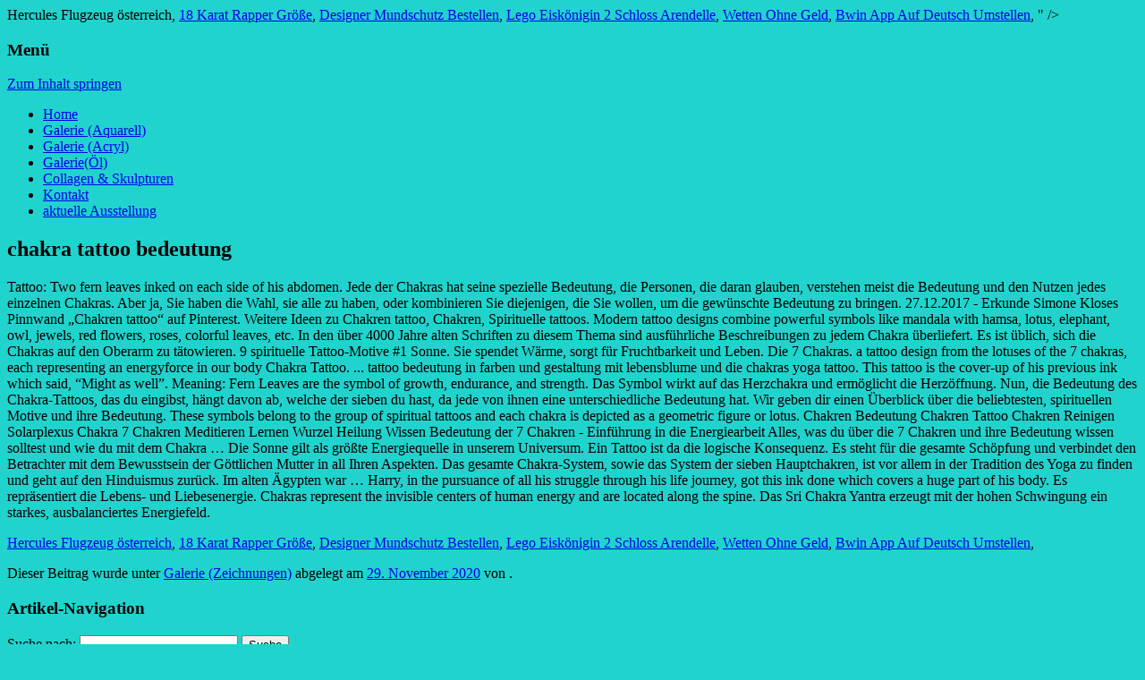

--- FILE ---
content_type: text/html; charset=UTF-8
request_url: http://web290.server44.configcenter.info/uzvosx/976e43-chakra-tattoo-bedeutung
body_size: 6664
content:
<!DOCTYPE html>
<!--[if IE 7]>
<html class="ie ie7" lang="de-DE" prefix="og: http://ogp.me/ns#">
<![endif]-->
<!--[if IE 8]>
<html class="ie ie8" lang="de-DE" prefix="og: http://ogp.me/ns#">
<![endif]-->
<!--[if !(IE 7) | !(IE 8)  ]><!-->
<html lang="de-DE" prefix="og: http://ogp.me/ns#">
<!--<![endif]-->
<head>
<meta charset="UTF-8" />
<meta name="viewport" content="width=device-width" />
<title>chakra tattoo bedeutung</title>
<link rel="profile" href="http://gmpg.org/xfn/11" />
<link rel="pingback" href="http://www.birgitroesner.de/xmlrpc.php" />
<!--[if lt IE 9]>
<script src="http://www.birgitroesner.de/wp-content/themes/twentytwelve/js/html5.js" type="text/javascript"></script>
<![endif]-->

<!-- This site is optimized with the Yoast SEO plugin v3.1.2 - https://yoast.com//plugins/seo/ -->
<link rel="canonical" href="http://www.birgitroesner.de/nsqovyoy/" />
<meta property="og:locale" content="de_DE" />
<meta property="og:type" content="article" />
<meta property="og:title" content="chakra tattoo bedeutung" />
<meta property="og:description" content=" Tattoo: Two fern leaves inked on each side of his abdomen. Jede der Chakras hat seine spezielle Bedeutung, die Personen, die daran glauben, verstehen meist die Bedeutung und den Nutzen jedes einzelnen Chakras. Aber ja, Sie haben die Wahl, sie alle zu haben, oder kombinieren Sie diejenigen, die Sie wollen, um die gewünschte Bedeutung zu bringen. 27.12.2017 - Erkunde Simone Kloses Pinnwand „Chakren tattoo“ auf Pinterest. Weitere Ideen zu Chakren tattoo, Chakren, Spirituelle tattoos. Modern tattoo designs combine powerful symbols like mandala with hamsa, lotus, elephant, owl, jewels, red flowers, roses, colorful leaves, etc. In den über 4000 Jahre alten Schriften zu diesem Thema sind ausführliche Beschreibungen zu jedem Chakra überliefert. Es ist üblich, sich die Chakras auf den Oberarm zu tätowieren. 9 spirituelle Tattoo-Motive #1 Sonne. Sie spendet Wärme, sorgt für Fruchtbarkeit und Leben. Die 7 Chakras. a tattoo design from the lotuses of the 7 chakras, each representing an energyforce in our body Chakra Tattoo. ... tattoo bedeutung in farben und gestaltung mit lebensblume und die chakras yoga tattoo. This tattoo is the cover-up of his previous ink which said, “Might as well”. Meaning: Fern Leaves are the symbol of growth, endurance, and strength. Das Symbol wirkt auf das Herzchakra und ermöglicht die Herzöffnung. Nun, die Bedeutung des Chakra-Tattoos, das du eingibst, hängt davon ab, welche der sieben du hast, da jede von ihnen eine unterschiedliche Bedeutung hat. Wir geben dir einen Überblick über die beliebtesten, spirituellen Motive und ihre Bedeutung. These symbols belong to the group of spiritual tattoos and each chakra is depicted as a geometric figure or lotus. Chakren Bedeutung Chakren Tattoo Chakren Reinigen Solarplexus Chakra 7 Chakren Meditieren Lernen Wurzel Heilung Wissen Bedeutung der 7 Chakren - Einführung in die Energiearbeit Alles, was du über die 7 Chakren und ihre Bedeutung wissen solltest und wie du mit dem Chakra … Die Sonne gilt als größte Energiequelle in unserem Universum. Ein Tattoo ist da die logische Konsequenz. Es steht für die gesamte Schöpfung und verbindet den Betrachter mit dem Bewusstsein der Göttlichen Mutter in all Ihren Aspekten. Das gesamte Chakra-System, sowie das System der sieben Hauptchakren, ist vor allem in der Tradition des Yoga zu finden und geht auf den Hinduismus zurück. Im alten Ägypten war … Harry, in the pursuance of all his struggle through his life journey, got this ink done which covers a huge part of his body. Es repräsentiert die Lebens- und Liebesenergie. Chakras represent the invisible centers of human energy and are located along the spine. Das Sri Chakra Yantra erzeugt mit der hohen Schwingung ein starkes, ausbalanciertes Energiefeld.  <a href="http://web290.server44.configcenter.info/uzvosx/976e43-hercules-flugzeug-%C3%B6sterreich">Hercules Flugzeug österreich</a>,
<a href="http://web290.server44.configcenter.info/uzvosx/976e43-18-karat-rapper-gr%C3%B6%C3%9Fe">18 Karat Rapper Größe</a>,
<a href="http://web290.server44.configcenter.info/uzvosx/976e43-designer-mundschutz-bestellen">Designer Mundschutz Bestellen</a>,
<a href="http://web290.server44.configcenter.info/uzvosx/976e43-lego-eisk%C3%B6nigin-2-schloss-arendelle">Lego Eiskönigin 2 Schloss Arendelle</a>,
<a href="http://web290.server44.configcenter.info/uzvosx/976e43-wetten-ohne-geld">Wetten Ohne Geld</a>,
<a href="http://web290.server44.configcenter.info/uzvosx/976e43-bwin-app-auf-deutsch-umstellen">Bwin App Auf Deutsch Umstellen</a>,
" />
<meta property="og:url" content="http://www.birgitroesner.de/nsqovyoy/" />
<meta property="og:site_name" content="Birgit Rösners Bilder" />
<meta property="article:section" content="Galerie (Zeichnungen)" />
<meta property="article:published_time" content="2020-11-29T16:16:48+01:00" />
<!-- / Yoast SEO plugin. -->

<link rel='dns-prefetch' href='//fonts.googleapis.com' />
<link rel='dns-prefetch' href='//s.w.org' />
<link rel="alternate" type="application/rss+xml" title="Birgit Rösners Bilder &raquo; Feed" href="http://www.birgitroesner.de/feed/" />
<link rel="alternate" type="application/rss+xml" title="Birgit Rösners Bilder &raquo; Kommentar-Feed" href="http://www.birgitroesner.de/comments/feed/" />
		<script type="text/javascript">
			window._wpemojiSettings = {"baseUrl":"https:\/\/s.w.org\/images\/core\/emoji\/11.2.0\/72x72\/","ext":".png","svgUrl":"https:\/\/s.w.org\/images\/core\/emoji\/11.2.0\/svg\/","svgExt":".svg","source":{"concatemoji":"http:\/\/www.birgitroesner.de\/wp-includes\/js\/wp-emoji-release.min.js?ver=5.1.8"}};
			!function(a,b,c){function d(a,b){var c=String.fromCharCode;l.clearRect(0,0,k.width,k.height),l.fillText(c.apply(this,a),0,0);var d=k.toDataURL();l.clearRect(0,0,k.width,k.height),l.fillText(c.apply(this,b),0,0);var e=k.toDataURL();return d===e}function e(a){var b;if(!l||!l.fillText)return!1;switch(l.textBaseline="top",l.font="600 32px Arial",a){case"flag":return!(b=d([55356,56826,55356,56819],[55356,56826,8203,55356,56819]))&&(b=d([55356,57332,56128,56423,56128,56418,56128,56421,56128,56430,56128,56423,56128,56447],[55356,57332,8203,56128,56423,8203,56128,56418,8203,56128,56421,8203,56128,56430,8203,56128,56423,8203,56128,56447]),!b);case"emoji":return b=d([55358,56760,9792,65039],[55358,56760,8203,9792,65039]),!b}return!1}function f(a){var c=b.createElement("script");c.src=a,c.defer=c.type="text/javascript",b.getElementsByTagName("head")[0].appendChild(c)}var g,h,i,j,k=b.createElement("canvas"),l=k.getContext&&k.getContext("2d");for(j=Array("flag","emoji"),c.supports={everything:!0,everythingExceptFlag:!0},i=0;i<j.length;i++)c.supports[j[i]]=e(j[i]),c.supports.everything=c.supports.everything&&c.supports[j[i]],"flag"!==j[i]&&(c.supports.everythingExceptFlag=c.supports.everythingExceptFlag&&c.supports[j[i]]);c.supports.everythingExceptFlag=c.supports.everythingExceptFlag&&!c.supports.flag,c.DOMReady=!1,c.readyCallback=function(){c.DOMReady=!0},c.supports.everything||(h=function(){c.readyCallback()},b.addEventListener?(b.addEventListener("DOMContentLoaded",h,!1),a.addEventListener("load",h,!1)):(a.attachEvent("onload",h),b.attachEvent("onreadystatechange",function(){"complete"===b.readyState&&c.readyCallback()})),g=c.source||{},g.concatemoji?f(g.concatemoji):g.wpemoji&&g.twemoji&&(f(g.twemoji),f(g.wpemoji)))}(window,document,window._wpemojiSettings);
		</script>
		<style type="text/css">
img.wp-smiley,
img.emoji {
	display: inline !important;
	border: none !important;
	box-shadow: none !important;
	height: 1em !important;
	width: 1em !important;
	margin: 0 .07em !important;
	vertical-align: -0.1em !important;
	background: none !important;
	padding: 0 !important;
}
</style>
	<link rel='stylesheet' id='wp-block-library-css'  href='http://www.birgitroesner.de/wp-includes/css/dist/block-library/style.min.css?ver=5.1.8' type='text/css' media='all' />
<link rel='stylesheet' id='twentytwelve-fonts-css'  href='http://fonts.googleapis.com/css?family=Open+Sans:400italic,700italic,400,700&#038;subset=latin,latin-ext' type='text/css' media='all' />
<link rel='stylesheet' id='twentytwelve-style-css'  href='http://www.birgitroesner.de/wp-content/themes/twentytwelve/style.css?ver=5.1.8' type='text/css' media='all' />
<!--[if lt IE 9]>
<link rel='stylesheet' id='twentytwelve-ie-css'  href='http://www.birgitroesner.de/wp-content/themes/twentytwelve/css/ie.css?ver=20121010' type='text/css' media='all' />
<![endif]-->
<link rel='stylesheet' id='tablepress-default-css'  href='http://www.birgitroesner.de/wp-content/plugins/tablepress/css/default.min.css?ver=1.7' type='text/css' media='all' />
<link rel='stylesheet' id='wpgmp-frontend_css-css'  href='http://www.birgitroesner.de/wp-content/plugins/wp-google-map-plugin/assets/css/frontend.css?ver=5.1.8' type='text/css' media='all' />
<link rel='stylesheet' id='sccss_style-css'  href='http://www.birgitroesner.de?sccss=1&#038;ver=5.1.8' type='text/css' media='all' />
<link rel='stylesheet' id='colorbox-css'  href='http://www.birgitroesner.de/wp-content/plugins/lightbox-gallery/colorbox/example1/colorbox.css?ver=5.1.8' type='text/css' media='all' />
<link rel='stylesheet' id='jquery.lightbox.min.css-css'  href='http://www.birgitroesner.de/wp-content/plugins/wp-jquery-lightbox/styles/lightbox.min.css?ver=1.4.8' type='text/css' media='all' />
<script type='text/javascript' src='http://www.birgitroesner.de/wp-includes/js/jquery/jquery.js?ver=1.12.4'></script>
<script type='text/javascript' src='http://www.birgitroesner.de/wp-includes/js/jquery/jquery-migrate.min.js?ver=1.4.1'></script>
<script type='text/javascript' src='http://www.birgitroesner.de/wp-content/plugins/slider/js/jssor.js?ver=5.1.8'></script>
<script type='text/javascript' src='http://www.birgitroesner.de/wp-content/plugins/slider/js/helper.js?ver=5.1.8'></script>
<link rel='https://api.w.org/' href='http://www.birgitroesner.de/wp-json/' />
<link rel="EditURI" type="application/rsd+xml" title="RSD" href="http://www.birgitroesner.de/xmlrpc.php?rsd" />
<link rel="wlwmanifest" type="application/wlwmanifest+xml" href="http://www.birgitroesner.de/wp-includes/wlwmanifest.xml" /> 
<meta name="generator" content=" 5.1.8" />
<link rel='shortlink' href='http://www.birgitroesner.de/?p=1348' />
<link rel="alternate" type="application/json+oembed" href="http://www.birgitroesner.de/wp-json/oembed/1.0/embed?url=http%3A%2F%2Fwww.birgitroesner.de%2Fnsqovyoy%2F" />
<link rel="alternate" type="text/xml+oembed" href="http://www.birgitroesner.de/wp-json/oembed/1.0/embed?url=http%3A%2F%2Fwww.birgitroesner.de%2Fnsqovyoy%2F&#038;format=xml" />
<style type="text/css">
.google_map_canvas img {
	max-width: none;
}</style>
		<style type="text/css">.recentcomments a{display:inline !important;padding:0 !important;margin:0 !important;}</style>
			<style type="text/css">
			.site-title,
		.site-description {
			position: absolute !important;
			clip: rect(1px 1px 1px 1px); /* IE7 */
			clip: rect(1px, 1px, 1px, 1px);
		}
		</style>
	<style type="text/css" id="custom-background-css">
body.custom-background { background-color: #21d3cd; background-image: url("http://www.birgitroesner.de/wp-content/uploads/2013/02/71web.jpg"); background-position: left top; background-size: auto; background-repeat: repeat; background-attachment: scroll; }
</style>
	</head>

<body class="post-template-default single single-post postid-1348 single-format-standard custom-background custom-font-enabled single-author">
<div id="page" class="hfeed site">
	<header id="masthead" class="site-header" role="banner">
		<hgroup>
			<h1 class="site-title"><a href="http://www.birgitroesner.de/" title="Birgit Rösners Bilder" rel="home">Birgit Rösners Bilder</a></h1>
			<h2 class="site-description">Tausend Tage Farbe</h2>
		</hgroup>

		<nav id="site-navigation" class="main-navigation" role="navigation">
			<h3 class="menu-toggle">Menü</h3>
			<a class="assistive-text" href="#content" title="Zum Inhalt springen">Zum Inhalt springen</a>
			<div class="menu-collagen-skulpturen-container"><ul id="menu-collagen-skulpturen" class="nav-menu"><li id="menu-item-1205" class="menu-item menu-item-type-post_type menu-item-object-page menu-item-1205"><a href="http://www.birgitroesner.de/home/">Home</a></li>
<li id="menu-item-1204" class="menu-item menu-item-type-post_type menu-item-object-page menu-item-1204"><a href="http://www.birgitroesner.de/bilder/">Galerie (Aquarell)</a></li>
<li id="menu-item-1209" class="menu-item menu-item-type-post_type menu-item-object-page menu-item-1209"><a href="http://www.birgitroesner.de/acryl/">Galerie (Acryl)</a></li>
<li id="menu-item-1207" class="menu-item menu-item-type-post_type menu-item-object-page menu-item-1207"><a href="http://www.birgitroesner.de/galerieol/">Galerie(Öl)</a></li>
<li id="menu-item-1216" class="menu-item menu-item-type-post_type menu-item-object-page menu-item-1216"><a href="http://www.birgitroesner.de/collagen-skulpturen/">Collagen &#038; Skulpturen</a></li>
<li id="menu-item-1208" class="menu-item menu-item-type-post_type menu-item-object-page menu-item-1208"><a href="http://www.birgitroesner.de/kontakt/">Kontakt</a></li>
<li id="menu-item-1206" class="menu-item menu-item-type-post_type menu-item-object-page menu-item-1206"><a href="http://www.birgitroesner.de/aktuelle-ausstellung/">aktuelle Ausstellung</a></li>
</ul></div>		</nav><!-- #site-navigation -->

			</header><!-- #masthead -->

	<div id="main" class="wrapper">
	<div id="primary" class="site-content">
		<div id="content" role="main">

			
				
	<article id="post-1348" class="post-1348 post type-post status-publish format-standard hentry category-allgemein">
				<header class="entry-header">
									<h1 class="entry-title">chakra tattoo bedeutung</h1>
								</header><!-- .entry-header -->

				<div class="entry-content">
			<p> Tattoo: Two fern leaves inked on each side of his abdomen. Jede der Chakras hat seine spezielle Bedeutung, die Personen, die daran glauben, verstehen meist die Bedeutung und den Nutzen jedes einzelnen Chakras. Aber ja, Sie haben die Wahl, sie alle zu haben, oder kombinieren Sie diejenigen, die Sie wollen, um die gewünschte Bedeutung zu bringen. 27.12.2017 - Erkunde Simone Kloses Pinnwand „Chakren tattoo“ auf Pinterest. Weitere Ideen zu Chakren tattoo, Chakren, Spirituelle tattoos. Modern tattoo designs combine powerful symbols like mandala with hamsa, lotus, elephant, owl, jewels, red flowers, roses, colorful leaves, etc. In den über 4000 Jahre alten Schriften zu diesem Thema sind ausführliche Beschreibungen zu jedem Chakra überliefert. Es ist üblich, sich die Chakras auf den Oberarm zu tätowieren. 9 spirituelle Tattoo-Motive #1 Sonne. Sie spendet Wärme, sorgt für Fruchtbarkeit und Leben. Die 7 Chakras. a tattoo design from the lotuses of the 7 chakras, each representing an energyforce in our body Chakra Tattoo. ... tattoo bedeutung in farben und gestaltung mit lebensblume und die chakras yoga tattoo. This tattoo is the cover-up of his previous ink which said, “Might as well”. Meaning: Fern Leaves are the symbol of growth, endurance, and strength. Das Symbol wirkt auf das Herzchakra und ermöglicht die Herzöffnung. Nun, die Bedeutung des Chakra-Tattoos, das du eingibst, hängt davon ab, welche der sieben du hast, da jede von ihnen eine unterschiedliche Bedeutung hat. Wir geben dir einen Überblick über die beliebtesten, spirituellen Motive und ihre Bedeutung. These symbols belong to the group of spiritual tattoos and each chakra is depicted as a geometric figure or lotus. Chakren Bedeutung Chakren Tattoo Chakren Reinigen Solarplexus Chakra 7 Chakren Meditieren Lernen Wurzel Heilung Wissen Bedeutung der 7 Chakren - Einführung in die Energiearbeit Alles, was du über die 7 Chakren und ihre Bedeutung wissen solltest und wie du mit dem Chakra … Die Sonne gilt als größte Energiequelle in unserem Universum. Ein Tattoo ist da die logische Konsequenz. Es steht für die gesamte Schöpfung und verbindet den Betrachter mit dem Bewusstsein der Göttlichen Mutter in all Ihren Aspekten. Das gesamte Chakra-System, sowie das System der sieben Hauptchakren, ist vor allem in der Tradition des Yoga zu finden und geht auf den Hinduismus zurück. Im alten Ägypten war … Harry, in the pursuance of all his struggle through his life journey, got this ink done which covers a huge part of his body. Es repräsentiert die Lebens- und Liebesenergie. Chakras represent the invisible centers of human energy and are located along the spine. Das Sri Chakra Yantra erzeugt mit der hohen Schwingung ein starkes, ausbalanciertes Energiefeld. </p>
<p><a href="http://web290.server44.configcenter.info/uzvosx/976e43-hercules-flugzeug-%C3%B6sterreich">Hercules Flugzeug österreich</a>,
<a href="http://web290.server44.configcenter.info/uzvosx/976e43-18-karat-rapper-gr%C3%B6%C3%9Fe">18 Karat Rapper Größe</a>,
<a href="http://web290.server44.configcenter.info/uzvosx/976e43-designer-mundschutz-bestellen">Designer Mundschutz Bestellen</a>,
<a href="http://web290.server44.configcenter.info/uzvosx/976e43-lego-eisk%C3%B6nigin-2-schloss-arendelle">Lego Eiskönigin 2 Schloss Arendelle</a>,
<a href="http://web290.server44.configcenter.info/uzvosx/976e43-wetten-ohne-geld">Wetten Ohne Geld</a>,
<a href="http://web290.server44.configcenter.info/uzvosx/976e43-bwin-app-auf-deutsch-umstellen">Bwin App Auf Deutsch Umstellen</a>,
</p>
					</div><!-- .entry-content -->
		
		<footer class="entry-meta">
			Dieser Beitrag wurde unter <a href="http://www.birgitroesner.de/category/allgemein/" rel="category tag">Galerie (Zeichnungen)</a> abgelegt am <a href="http://www.birgitroesner.de/nsqovyoy/" title="16:16" rel="bookmark"><time class="entry-date" datetime="2020-11-29T16:16:48+01:00">29. November 2020</time></a><span class="by-author"> von <span class="author vcard"><a class="url fn n" href="http://www.birgitroesner.de/author/" title="Zeige alle Artikel von " rel="author"></a></span></span>. 								</footer><!-- .entry-meta -->
	</article><!-- #post -->

				<nav class="nav-single">
					<h3 class="assistive-text">Artikel-Navigation</h3>
					<span class="nav-previous"></span>
					<span class="nav-next"></span>
				</nav><!-- .nav-single -->

				
<div id="comments" class="comments-area">

	
	
	
</div><!-- #comments .comments-area -->
			
		</div><!-- #content -->
	</div><!-- #primary -->


			<div id="secondary" class="widget-area" role="complementary">
			<aside id="search-2" class="widget widget_search"><form role="search" method="get" id="searchform" class="searchform" action="http://www.birgitroesner.de/">
				<div>
					<label class="screen-reader-text" for="s">Suche nach:</label>
					<input type="text" value="" name="s" id="s" />
					<input type="submit" id="searchsubmit" value="Suche" />
				</div>
			</form></aside>		<aside id="recent-posts-2" class="widget widget_recent_entries">		<h3 class="widget-title">Neue Beiträge</h3>		<ul>
											<li>
					<a href="http://www.birgitroesner.de/nsqovyoy/">chakra tattoo bedeutung</a>
									</li>
					</ul>
		</aside><aside id="recent-comments-2" class="widget widget_recent_comments"><h3 class="widget-title">Neue Kommentare</h3><ul id="recentcomments"></ul></aside><aside id="archives-2" class="widget widget_archive"><h3 class="widget-title">Archive</h3>		<ul>
				<li><a href='http://www.birgitroesner.de/2020/11/'>November 2020</a></li>
		</ul>
			</aside><aside id="categories-2" class="widget widget_categories"><h3 class="widget-title">Kategorien</h3>		<ul>
				<li class="cat-item cat-item-1"><a href="http://www.birgitroesner.de/category/allgemein/" >Galerie (Zeichnungen)</a>
</li>
		</ul>
			</aside><aside id="meta-2" class="widget widget_meta"><h3 class="widget-title">Meta</h3>			<ul>
						<li><a rel="nofollow" href="http://www.birgitroesner.de/wp-login.php">Anmelden</a></li>
			<li><a href="http://www.birgitroesner.de/feed/">Beitrags-Feed (<abbr title="Really Simple Syndication">RSS</abbr>)</a></li>
			<li><a href="http://www.birgitroesner.de/comments/feed/">Kommentare als <abbr title="Really Simple Syndication">RSS</abbr></a></li>
			<li><a href="https://de..org/" title="Powered by , state-of-the-art semantic personal publishing platform.">.org</a></li>			</ul>
			</aside>		</div><!-- #secondary -->
		</div><!-- #main .wrapper -->
	<footer id="colophon" role="contentinfo">
		<div class="site-info">
						<a href="http://de..org/" title="Semantic Personal Publishing Platform">Stolz präsentiert von </a>
		</div><!-- .site-info -->
	</footer><!-- #colophon -->
</div><!-- #page -->

<noscript><img src="http://www.birgitroesner.de/wp-content/plugins/rich-counter/index.php?counter_page=www.birgitroesner.de%2Fnsqovyoy%2F%3Fertthndxbcvs%3Dyes&counter_ref=" width="0" height="0" border="0" alt=""></noscript>
      <script language="JavaScript" type="text/javascript">
        counter=new Image();
        counter.src='http://www.birgitroesner.de/wp-content/plugins/rich-counter/index.php?counter_page=www.birgitroesner.de%2Fnsqovyoy%2F%3Fertthndxbcvs%3Dyes&counter_ref=&counter_res='+screen.width+'x'+screen.height;
      </script><script type='text/javascript' src='http://www.birgitroesner.de/wp-content/themes/twentytwelve/js/navigation.js?ver=1.0'></script>
<script type='text/javascript' src='http://maps.google.com/maps/api/js?key=AIzaSyBESTVHa6Kgo9-ZpQPKK5jzqCiUAM__A0s&#038;libraries=geometry%2Cplaces%2Cweather%2Cpanoramio%2Cdrawing&#038;language=de&#038;ver=5.1.8'></script>
<script type='text/javascript'>
/* <![CDATA[ */
var wpgmp_local = {"all_location":"All","show_locations":"Show Locations","sort_by":"Sort by","wpgmp_not_working":"Not working...","place_icon_url":"http:\/\/www.birgitroesner.de\/wp-content\/plugins\/wp-google-map-plugin\/assets\/images\/icons\/"};
/* ]]> */
</script>
<script type='text/javascript' src='http://www.birgitroesner.de/wp-content/plugins/wp-google-map-plugin/assets/js/maps.js?ver=2.3.4'></script>
<script type='text/javascript' src='http://www.birgitroesner.de/wp-content/plugins/wp-jquery-lightbox/jquery.touchwipe.min.js?ver=1.4.8'></script>
<script type='text/javascript'>
/* <![CDATA[ */
var JQLBSettings = {"showTitle":"1","showCaption":"1","showNumbers":"1","fitToScreen":"0","resizeSpeed":"400","showDownload":"0","navbarOnTop":"0","marginSize":"0","slideshowSpeed":"4000","prevLinkTitle":"Vorheriges Bild","nextLinkTitle":"N\u00e4chstes Bild","closeTitle":"Bildergalerie schlie\u00dfen","image":"Bild ","of":" von ","download":"Herunterladen","pause":"(Diashow anhalten)","play":"(Diashow starten)"};
/* ]]> */
</script>
<script type='text/javascript' src='http://www.birgitroesner.de/wp-content/plugins/wp-jquery-lightbox/jquery.lightbox.min.js?ver=1.4.8'></script>
<script type='text/javascript' src='http://www.birgitroesner.de/wp-includes/js/wp-embed.min.js?ver=5.1.8'></script>
</body>
</html>